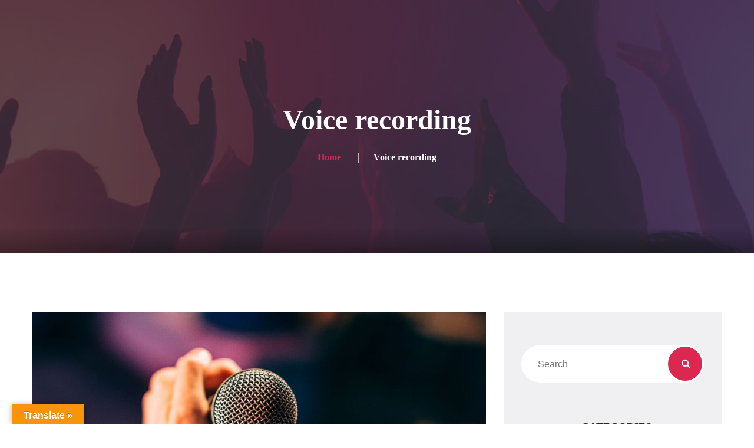

--- FILE ---
content_type: text/html; charset=UTF-8
request_url: https://alivegalaxy.com/category/voice-recording/
body_size: 22294
content:
<!DOCTYPE html><html lang="en-US"><head><script data-no-optimize="1">var litespeed_docref=sessionStorage.getItem("litespeed_docref");litespeed_docref&&(Object.defineProperty(document,"referrer",{get:function(){return litespeed_docref}}),sessionStorage.removeItem("litespeed_docref"));</script> <meta charset="UTF-8"><meta name="viewport" content="width=device-width"><meta name="format-detection" content="telephone=no"><link rel="profile" href="http://gmpg.org/xfn/11"><link rel="pingback" href="https://alivegalaxy.com/xmlrpc.php"><meta name='robots' content='index, follow, max-image-preview:large, max-snippet:-1, max-video-preview:-1' /><title>Voice recording アーカイブ - Alive Galaxy - Global Music Composer for Original Music Production &amp; Distribution</title><link rel="canonical" href="https://alivegalaxy.com/category/voice-recording/" /><meta property="og:locale" content="en_US" /><meta property="og:type" content="article" /><meta property="og:title" content="Voice recording アーカイブ - Alive Galaxy - Global Music Composer for Original Music Production &amp; Distribution" /><meta property="og:url" content="https://alivegalaxy.com/category/voice-recording/" /><meta property="og:site_name" content="Alive Galaxy - Global Music Composer for Original Music Production &amp; Distribution" /><meta name="twitter:card" content="summary_large_image" /> <script type="application/ld+json" class="yoast-schema-graph">{"@context":"https://schema.org","@graph":[{"@type":"CollectionPage","@id":"https://alivegalaxy.com/category/voice-recording/","url":"https://alivegalaxy.com/category/voice-recording/","name":"Voice recording アーカイブ - Alive Galaxy - Global Music Composer for Original Music Production &amp; Distribution","isPartOf":{"@id":"https://alivegalaxy.com/#website"},"primaryImageOfPage":{"@id":"https://alivegalaxy.com/category/voice-recording/#primaryimage"},"image":{"@id":"https://alivegalaxy.com/category/voice-recording/#primaryimage"},"thumbnailUrl":"https://alivegalaxy.com/wp-content/uploads/2021/11/stock.jpg","breadcrumb":{"@id":"https://alivegalaxy.com/category/voice-recording/#breadcrumb"},"inLanguage":"en-US"},{"@type":"ImageObject","inLanguage":"en-US","@id":"https://alivegalaxy.com/category/voice-recording/#primaryimage","url":"https://alivegalaxy.com/wp-content/uploads/2021/11/stock.jpg","contentUrl":"https://alivegalaxy.com/wp-content/uploads/2021/11/stock.jpg","width":1200,"height":900},{"@type":"BreadcrumbList","@id":"https://alivegalaxy.com/category/voice-recording/#breadcrumb","itemListElement":[{"@type":"ListItem","position":1,"name":"ホーム","item":"https://alivegalaxy.com/"},{"@type":"ListItem","position":2,"name":"Voice recording"}]},{"@type":"WebSite","@id":"https://alivegalaxy.com/#website","url":"https://alivegalaxy.com/","name":"Alive Galaxy","description":"Alive Galaxy - Global Music Composer for Original Music Production &amp; Distribution","potentialAction":[{"@type":"SearchAction","target":{"@type":"EntryPoint","urlTemplate":"https://alivegalaxy.com/?s={search_term_string}"},"query-input":{"@type":"PropertyValueSpecification","valueRequired":true,"valueName":"search_term_string"}}],"inLanguage":"en-US"}]}</script> <link rel='dns-prefetch' href='//code.typesquare.com' /><link rel='dns-prefetch' href='//translate.google.com' /><link rel='dns-prefetch' href='//www.googletagmanager.com' /><link rel='dns-prefetch' href='//fonts.googleapis.com' /><link rel="alternate" type="application/rss+xml" title="Alive Galaxy - Global Music Composer for Original Music Production &amp; Distribution &raquo; Feed" href="https://alivegalaxy.com/feed/" /><link rel="alternate" type="application/rss+xml" title="Alive Galaxy - Global Music Composer for Original Music Production &amp; Distribution &raquo; Comments Feed" href="https://alivegalaxy.com/comments/feed/" /><link rel="alternate" type="text/calendar" title="Alive Galaxy - Global Music Composer for Original Music Production &amp; Distribution &raquo; iCal Feed" href="https://alivegalaxy.com/events/?ical=1" /><link rel="alternate" type="application/rss+xml" title="Alive Galaxy - Global Music Composer for Original Music Production &amp; Distribution &raquo; Voice recording Category Feed" href="https://alivegalaxy.com/category/voice-recording/feed/" />
 <script src="//www.googletagmanager.com/gtag/js?id=G-M1M3MJCFZL"  data-cfasync="false" data-wpfc-render="false" type="text/javascript" async></script> <script data-cfasync="false" data-wpfc-render="false" type="text/javascript">var mi_version = '9.11.1';
				var mi_track_user = true;
				var mi_no_track_reason = '';
								var MonsterInsightsDefaultLocations = {"page_location":"https:\/\/alivegalaxy.com\/category\/voice-recording\/"};
								if ( typeof MonsterInsightsPrivacyGuardFilter === 'function' ) {
					var MonsterInsightsLocations = (typeof MonsterInsightsExcludeQuery === 'object') ? MonsterInsightsPrivacyGuardFilter( MonsterInsightsExcludeQuery ) : MonsterInsightsPrivacyGuardFilter( MonsterInsightsDefaultLocations );
				} else {
					var MonsterInsightsLocations = (typeof MonsterInsightsExcludeQuery === 'object') ? MonsterInsightsExcludeQuery : MonsterInsightsDefaultLocations;
				}

								var disableStrs = [
										'ga-disable-G-M1M3MJCFZL',
									];

				/* Function to detect opted out users */
				function __gtagTrackerIsOptedOut() {
					for (var index = 0; index < disableStrs.length; index++) {
						if (document.cookie.indexOf(disableStrs[index] + '=true') > -1) {
							return true;
						}
					}

					return false;
				}

				/* Disable tracking if the opt-out cookie exists. */
				if (__gtagTrackerIsOptedOut()) {
					for (var index = 0; index < disableStrs.length; index++) {
						window[disableStrs[index]] = true;
					}
				}

				/* Opt-out function */
				function __gtagTrackerOptout() {
					for (var index = 0; index < disableStrs.length; index++) {
						document.cookie = disableStrs[index] + '=true; expires=Thu, 31 Dec 2099 23:59:59 UTC; path=/';
						window[disableStrs[index]] = true;
					}
				}

				if ('undefined' === typeof gaOptout) {
					function gaOptout() {
						__gtagTrackerOptout();
					}
				}
								window.dataLayer = window.dataLayer || [];

				window.MonsterInsightsDualTracker = {
					helpers: {},
					trackers: {},
				};
				if (mi_track_user) {
					function __gtagDataLayer() {
						dataLayer.push(arguments);
					}

					function __gtagTracker(type, name, parameters) {
						if (!parameters) {
							parameters = {};
						}

						if (parameters.send_to) {
							__gtagDataLayer.apply(null, arguments);
							return;
						}

						if (type === 'event') {
														parameters.send_to = monsterinsights_frontend.v4_id;
							var hookName = name;
							if (typeof parameters['event_category'] !== 'undefined') {
								hookName = parameters['event_category'] + ':' + name;
							}

							if (typeof MonsterInsightsDualTracker.trackers[hookName] !== 'undefined') {
								MonsterInsightsDualTracker.trackers[hookName](parameters);
							} else {
								__gtagDataLayer('event', name, parameters);
							}
							
						} else {
							__gtagDataLayer.apply(null, arguments);
						}
					}

					__gtagTracker('js', new Date());
					__gtagTracker('set', {
						'developer_id.dZGIzZG': true,
											});
					if ( MonsterInsightsLocations.page_location ) {
						__gtagTracker('set', MonsterInsightsLocations);
					}
										__gtagTracker('config', 'G-M1M3MJCFZL', {"forceSSL":"true","link_attribution":"true"} );
										window.gtag = __gtagTracker;										(function () {
						/* https://developers.google.com/analytics/devguides/collection/analyticsjs/ */
						/* ga and __gaTracker compatibility shim. */
						var noopfn = function () {
							return null;
						};
						var newtracker = function () {
							return new Tracker();
						};
						var Tracker = function () {
							return null;
						};
						var p = Tracker.prototype;
						p.get = noopfn;
						p.set = noopfn;
						p.send = function () {
							var args = Array.prototype.slice.call(arguments);
							args.unshift('send');
							__gaTracker.apply(null, args);
						};
						var __gaTracker = function () {
							var len = arguments.length;
							if (len === 0) {
								return;
							}
							var f = arguments[len - 1];
							if (typeof f !== 'object' || f === null || typeof f.hitCallback !== 'function') {
								if ('send' === arguments[0]) {
									var hitConverted, hitObject = false, action;
									if ('event' === arguments[1]) {
										if ('undefined' !== typeof arguments[3]) {
											hitObject = {
												'eventAction': arguments[3],
												'eventCategory': arguments[2],
												'eventLabel': arguments[4],
												'value': arguments[5] ? arguments[5] : 1,
											}
										}
									}
									if ('pageview' === arguments[1]) {
										if ('undefined' !== typeof arguments[2]) {
											hitObject = {
												'eventAction': 'page_view',
												'page_path': arguments[2],
											}
										}
									}
									if (typeof arguments[2] === 'object') {
										hitObject = arguments[2];
									}
									if (typeof arguments[5] === 'object') {
										Object.assign(hitObject, arguments[5]);
									}
									if ('undefined' !== typeof arguments[1].hitType) {
										hitObject = arguments[1];
										if ('pageview' === hitObject.hitType) {
											hitObject.eventAction = 'page_view';
										}
									}
									if (hitObject) {
										action = 'timing' === arguments[1].hitType ? 'timing_complete' : hitObject.eventAction;
										hitConverted = mapArgs(hitObject);
										__gtagTracker('event', action, hitConverted);
									}
								}
								return;
							}

							function mapArgs(args) {
								var arg, hit = {};
								var gaMap = {
									'eventCategory': 'event_category',
									'eventAction': 'event_action',
									'eventLabel': 'event_label',
									'eventValue': 'event_value',
									'nonInteraction': 'non_interaction',
									'timingCategory': 'event_category',
									'timingVar': 'name',
									'timingValue': 'value',
									'timingLabel': 'event_label',
									'page': 'page_path',
									'location': 'page_location',
									'title': 'page_title',
									'referrer' : 'page_referrer',
								};
								for (arg in args) {
																		if (!(!args.hasOwnProperty(arg) || !gaMap.hasOwnProperty(arg))) {
										hit[gaMap[arg]] = args[arg];
									} else {
										hit[arg] = args[arg];
									}
								}
								return hit;
							}

							try {
								f.hitCallback();
							} catch (ex) {
							}
						};
						__gaTracker.create = newtracker;
						__gaTracker.getByName = newtracker;
						__gaTracker.getAll = function () {
							return [];
						};
						__gaTracker.remove = noopfn;
						__gaTracker.loaded = true;
						window['__gaTracker'] = __gaTracker;
					})();
									} else {
										console.log("");
					(function () {
						function __gtagTracker() {
							return null;
						}

						window['__gtagTracker'] = __gtagTracker;
						window['gtag'] = __gtagTracker;
					})();
									}</script> <link data-optimized="2" rel="stylesheet" href="https://alivegalaxy.com/wp-content/litespeed/css/8715ba92dec6268891d1347eaa9fe514.css?ver=f7fd5" /> <script type="litespeed/javascript" data-src="https://alivegalaxy.com/wp-includes/js/jquery/jquery.min.js?ver=3.7.1" id="jquery-core-js"></script> <script type="litespeed/javascript" data-src="https://alivegalaxy.com/wp-content/plugins/google-analytics-for-wordpress/assets/js/frontend-gtag.min.js?ver=9.11.1" id="monsterinsights-frontend-script-js" data-wp-strategy="async"></script> <script data-cfasync="false" data-wpfc-render="false" type="text/javascript" id='monsterinsights-frontend-script-js-extra'>/*  */
var monsterinsights_frontend = {"js_events_tracking":"true","download_extensions":"doc,pdf,ppt,zip,xls,docx,pptx,xlsx","inbound_paths":"[{\"path\":\"\\\/go\\\/\",\"label\":\"affiliate\"},{\"path\":\"\\\/recommend\\\/\",\"label\":\"affiliate\"}]","home_url":"https:\/\/alivegalaxy.com","hash_tracking":"false","v4_id":"G-M1M3MJCFZL"};/*  */</script> 
 <script type="litespeed/javascript" data-src="https://www.googletagmanager.com/gtag/js?id=GT-5NRBKNNS" id="google_gtagjs-js"></script> <script id="google_gtagjs-js-after" type="litespeed/javascript">window.dataLayer=window.dataLayer||[];function gtag(){dataLayer.push(arguments)}
gtag("set","linker",{"domains":["alivegalaxy.com"]});gtag("js",new Date());gtag("set","developer_id.dZTNiMT",!0);gtag("config","GT-5NRBKNNS");window._googlesitekit=window._googlesitekit||{};window._googlesitekit.throttledEvents=[];window._googlesitekit.gtagEvent=(name,data)=>{var key=JSON.stringify({name,data});if(!!window._googlesitekit.throttledEvents[key]){return}window._googlesitekit.throttledEvents[key]=!0;setTimeout(()=>{delete window._googlesitekit.throttledEvents[key]},5);gtag("event",name,{...data,event_source:"site-kit"})}</script> <script></script><link rel="https://api.w.org/" href="https://alivegalaxy.com/wp-json/" /><link rel="alternate" title="JSON" type="application/json" href="https://alivegalaxy.com/wp-json/wp/v2/categories/293" /><link rel="EditURI" type="application/rsd+xml" title="RSD" href="https://alivegalaxy.com/xmlrpc.php?rsd" /><meta name="generator" content="WordPress 6.9" /><meta name="generator" content="WooCommerce 10.3.7" /><meta name="generator" content="Site Kit by Google 1.167.0" /><meta name="et-api-version" content="v1"><meta name="et-api-origin" content="https://alivegalaxy.com"><link rel="https://theeventscalendar.com/" href="https://alivegalaxy.com/wp-json/tribe/tickets/v1/" /><meta name="tec-api-version" content="v1"><meta name="tec-api-origin" content="https://alivegalaxy.com"><link rel="alternate" href="https://alivegalaxy.com/wp-json/tribe/events/v1/" /><link rel="llms-sitemap" href="https://alivegalaxy.com/llms.txt" />
<noscript><style>.woocommerce-product-gallery{ opacity: 1 !important; }</style></noscript><meta name="generator" content="Powered by WPBakery Page Builder - drag and drop page builder for WordPress."/><link rel="preconnect" href="https://fonts.googleapis.com"><link rel="preconnect" href="https://fonts.gstatic.com/" crossorigin><meta name="generator" content="Powered by Slider Revolution 6.7.34 - responsive, Mobile-Friendly Slider Plugin for WordPress with comfortable drag and drop interface." /><link rel="icon" href="https://alivegalaxy.com/wp-content/uploads/2017/02/cropped-alivegalaxy-32x32.png" sizes="32x32" /><link rel="icon" href="https://alivegalaxy.com/wp-content/uploads/2017/02/cropped-alivegalaxy-192x192.png" sizes="192x192" /><link rel="apple-touch-icon" href="https://alivegalaxy.com/wp-content/uploads/2017/02/cropped-alivegalaxy-180x180.png" /><meta name="msapplication-TileImage" content="https://alivegalaxy.com/wp-content/uploads/2017/02/cropped-alivegalaxy-270x270.png" /><noscript><style>.wpb_animate_when_almost_visible { opacity: 1; }</style></noscript></head><body class="archive category category-voice-recording category-293 wp-theme-recond theme-recond woocommerce-no-js tribe-no-js tec-no-tickets-on-recurring tec-no-rsvp-on-recurring full-width paceloader-disabled wpb-js-composer js-comp-ver-8.7.2 vc_responsive tribe-theme-recond"><div class="ltx-content-wrapper  transparent"><div class="header-wrapper  header-h1   header-parallax   hasBreadcrumbs  wrapper-navbar-layout-transparent ltx-pageheader-"><div id="nav-wrapper" class="navbar-layout-transparent"><nav class="navbar" data-spy="affix" data-offset-top="0"><div class="container"><div class="navbar-logo ">
<a class="logo" href="https://alivegalaxy.com/"><img data-lazyloaded="1" src="[data-uri]" width="263" height="100" data-src="//alivegalaxy.com/wp-content/uploads/2019/06/alive-galaxy2-removebg-preview.png" alt="Alive Galaxy - Global Music Composer for Original Music Production &amp; Distribution" data-srcset="//alivegalaxy.com/wp-content/uploads/2019/06/alive-galaxy2-removebg-preview.png 1x,//alivegalaxy.com/wp-content/uploads/2019/06/alive-galaxy2-removebg-preview.png 2x"></a></div><div id="navbar" class="navbar-collapse collapse" data-mobile-screen-width="1200"><div class="toggle-wrap">
<a class="logo" href="https://alivegalaxy.com/"><img data-lazyloaded="1" src="[data-uri]" width="263" height="100" data-src="//alivegalaxy.com/wp-content/uploads/2019/06/alive-galaxy2-removebg-preview.png" alt="Alive Galaxy - Global Music Composer for Original Music Production &amp; Distribution" data-srcset="//alivegalaxy.com/wp-content/uploads/2019/06/alive-galaxy2-removebg-preview.png 1x,//alivegalaxy.com/wp-content/uploads/2019/06/alive-galaxy2-removebg-preview.png 2x"></a>
<button type="button" class="navbar-toggle collapsed">
<span class="close">&times;</span>
</button><div class="clearfix"></div></div><ul id="menu-main-menu" class="nav navbar-nav"><li id="menu-item-10090" class="menu-item menu-item-type-post_type menu-item-object-page menu-item-home menu-item-10090"><a href="https://alivegalaxy.com/" ><span>HOME</span></a></li><li id="menu-item-11892" class="menu-item menu-item-type-post_type menu-item-object-page menu-item-11892"><a href="https://alivegalaxy.com/service/" ><span>Service</span></a></li><li id="menu-item-11876" class="menu-item menu-item-type-post_type menu-item-object-page menu-item-11876"><a href="https://alivegalaxy.com/blog/" ><span>Blog</span></a></li><li id="menu-item-11893" class="menu-item menu-item-type-post_type menu-item-object-page menu-item-11893"><a href="https://alivegalaxy.com/achievement/" ><span>Achievement</span></a></li><li id="menu-item-47" class="menu-item menu-item-type-post_type menu-item-object-page menu-item-47"><a href="https://alivegalaxy.com/gallery/" ><span>Gallery</span></a></li><li id="menu-item-750" class="menu-item menu-item-type-post_type menu-item-object-page menu-item-750"><a href="https://alivegalaxy.com/team/" ><span>Team</span></a></li><li id="menu-item-623" class="menu-item menu-item-type-post_type menu-item-object-page menu-item-has-children menu-item-623"><a href="https://alivegalaxy.com/shop/" ><span>Shop</span></a><ul class="sub-menu"><li id="menu-item-620" class="menu-item menu-item-type-post_type menu-item-object-page menu-item-620"><a href="https://alivegalaxy.com/my-account/" ><span>My account</span></a></li><li id="menu-item-622" class="menu-item menu-item-type-post_type menu-item-object-page menu-item-622"><a href="https://alivegalaxy.com/cart/" ><span>Cart</span></a></li><li id="menu-item-621" class="menu-item menu-item-type-post_type menu-item-object-page menu-item-621"><a href="https://alivegalaxy.com/checkout/" ><span>Checkout</span></a></li></ul></li><li id="menu-item-46" class="menu-item menu-item-type-post_type menu-item-object-page menu-item-46"><a href="https://alivegalaxy.com/contacts/" ><span>Contacts</span></a></li><li id="menu-item-11951" class="menu-item menu-item-type-custom menu-item-object-custom menu-item-11951"><a href="https://alivegalaxymusic.com/" ><span>For Japanese visitors, click here → 日本語版はこちら</span></a></li><li id="menu-item-12043" class="menu-item menu-item-type-post_type menu-item-object-page menu-item-has-children menu-item-12043"><a href="https://alivegalaxy.com/music/" ><span>Sound</span></a><ul class="sub-menu"><li id="menu-item-12054" class="menu-item menu-item-type-post_type menu-item-object-page menu-item-12054"><a href="https://alivegalaxy.com/music-all/" ><span>All Sound</span></a></li></ul></li><li id="menu-item-12057" class="menu-item menu-item-type-post_type menu-item-object-page menu-item-12057"><a href="https://alivegalaxy.com/checkout-2/" ><span>Checkout</span></a></li></ul><div class="ltx-navbar-icons"><ul><li class="ltx-fa-icon ltx-nav-profile menu-item-has-children  hidden-sm hidden-ms hidden-xs">
<a href="https://alivegalaxy.com/my-account/"><span class="fa fa fa-user"></span>
</a></li><li class="ltx-fa-icon ltx-nav-cart  hidden-sm hidden-ms hidden-xs"><div class="cart-navbar">
<a href="https://alivegalaxy.com/cart/" class="ltx-cart cart shop_table" title="View your shopping cart"><span class="cart-contents header-cart-count count">0</span><i class="fa fa fa-shopping-bag" aria-hidden="true"></i>
</a></div></li><li class="ltx-fa-icon ltx-nav-search   hidden-sm hidden-ms hidden-xs"><div class="top-search" data-base-href="https://alivegalaxy.com/">
<a href="#"  id="top-search-ico"  class="top-search-ico fa fa-search" aria-hidden="true"></a>
<a href="#" id="top-search-ico-close" class="top-search-ico-close " aria-hidden="true">&times;</a>
<input placeholder="Search" value="" type="text"></div></li></ul></div><div class="mobile-controls"><div><ul><li class="ltx-fa-icon ltx-nav-profile menu-item-has-children ">
<a href="https://alivegalaxy.com/my-account/"><span class="fa fa fa-user"></span>
</a></li><li class="ltx-fa-icon ltx-nav-cart "><div class="cart-navbar">
<a href="https://alivegalaxy.com/cart/" class="ltx-cart cart shop_table" title="View your shopping cart"><span class="cart-contents header-cart-count count">0</span><i class="fa fa fa-shopping-bag" aria-hidden="true"></i>
</a></div></li><li class="ltx-fa-icon ltx-nav-search  "><div class="top-search" data-base-href="https://alivegalaxy.com/">
<a href="#"  id="top-search-ico-mobile"  class="top-search-ico fa fa-search" aria-hidden="true"></a>
<input placeholder="Search" value="" type="text"></div></li></ul></div></div></div><div class="navbar-controls">
<button type="button" class="navbar-toggle collapsed">
<span class="icon-bar top-bar"></span>
<span class="icon-bar middle-bar"></span>
<span class="icon-bar bottom-bar"></span>
</button></div></div></nav></div><header class="page-header"><div class="container">
<span class="ltx-before"></span><h1>Voice recording</h1><ul class="breadcrumbs" typeof="BreadcrumbList" vocab="https://schema.org/"><li class="home"><span property="itemListElement" typeof="ListItem"><a property="item" typeof="WebPage" title="Go to Home." href="https://alivegalaxy.com" class="home"><span property="name">Home</span></a><meta property="position" content="1"></span></li><li class="archive taxonomy category current-item"><span property="itemListElement" typeof="ListItem"><span property="name">Voice recording</span><meta property="position" content="2"></span></li></ul>
<span class="ltx-after"></span><div class="ltx-header-icon"></div><div class="ltx-social ltx-nav-second ltx-type-"><ul><li><a href="https://twitter.com/a_alivegalaxy" target="_self"><span class="fa fa-twitter"></span></a></li><li><a href="https://business.facebook.com/Alive-Galaxy-101674911711010/" target="_self"><span class="fa fa-facebook-f"></span></a></li><li><a href="https://www.instagram.com/alivegalaxy7/" target="_self"><span class="fa fa-instagram"></span></a></li><li><a href="https://www.youtube.com/channel/UCDqWQDz3DSPi3ne1uKoRGNw" target="_self"><span class="fa fa-youtube"></span></a></li></ul></div></div></header></div><div class="container main-wrapper"><div class="inner-page margin-default"><div class="row centered"><div class="col-xl-9 col-lg-8 col-md-12 ltx-blog-wrap"><div class="blog blog-block layout-classic"><div class="row "><div class="col-lg-12 col-xs-12 div-thumbnail"><article id="post-10959" class="post-10959 post type-post status-publish format-standard has-post-thumbnail hentry category-music-audition category-music-band category-voice-recording">
<a href="https://alivegalaxy.com/instructions-to-nail-music-auditions-and-competitions/" class="photo"><img data-lazyloaded="1" src="[data-uri]" width="1120" height="720" data-src="https://alivegalaxy.com/wp-content/uploads/2021/11/stock-1120x720.jpg" class="attachment-post-thumbnail size-post-thumbnail wp-post-image" alt="" decoding="async" fetchpriority="high" /></a><div class="description"><div class="ltx-post-headline"><a href="https://alivegalaxy.com/instructions-to-nail-music-auditions-and-competitions/" class="ltx-date"><span class="dt">2021年11月11日</span></a><span class="ltx-cats"><a href="https://alivegalaxy.com/category/music-audition/">Music Audition</a></span><span class="ltx-cats-i"></span>
<span class="icon-fav">
<span class="fa fa-eye"></span>
<i>555</i></span><span class="icon-comments"><span class="fa fa-commenting"></span><a href="https://alivegalaxy.com/instructions-to-nail-music-auditions-and-competitions/">0</a></span></div>        <a href="https://alivegalaxy.com/instructions-to-nail-music-auditions-and-competitions/" class="header"><h3>Instructions to Nail Music Auditions and Competitions</h3></a><div class="text text-page"><p>After listening to countless tryouts over a long period of time, I discovered that auditions for young actors are good. Consecutively, holes in their judgment and preparation cause them to fail. This article will help you conduct live auditions and expand your chances of winning. Instructions to Nail Music Auditions and Competitions Pick Music Strategi [&hellip;]</p></div></div></article></div><div class="col-lg-12 col-xs-12 div-thumbnail"><article id="post-10957" class="post-10957 post type-post status-publish format-standard has-post-thumbnail hentry category-mastering category-music-audition category-music-band category-recording category-sound-editing category-uncategorized category-voice-recording">
<a href="https://alivegalaxy.com/audition-guideline-from-music-label-audition/" class="photo"><img data-lazyloaded="1" src="[data-uri]" width="1120" height="720" data-src="https://alivegalaxy.com/wp-content/uploads/2020/10/photodune-P9Cu7Qux-music-xxl-1120x720.jpg" class="attachment-post-thumbnail size-post-thumbnail wp-post-image" alt="alivegalaxy" decoding="async" /></a><div class="description"><div class="ltx-post-headline"><a href="https://alivegalaxy.com/audition-guideline-from-music-label-audition/" class="ltx-date"><span class="dt">2021年11月11日</span></a><span class="ltx-cats"><a href="https://alivegalaxy.com/category/mastering/">Mastering</a></span><span class="ltx-cats-i"></span>
<span class="icon-fav">
<span class="fa fa-eye"></span>
<i>452</i></span><span class="icon-comments"><span class="fa fa-commenting"></span><a href="https://alivegalaxy.com/audition-guideline-from-music-label-audition/">0</a></span></div>        <a href="https://alivegalaxy.com/audition-guideline-from-music-label-audition/" class="header"><h3>Audition guideline from Music Label Audition</h3></a><div class="text text-page"><p>We&#8217;ve gathered a tryout FAQ blog beneath to assist with noting your inquiries and any concerns you have in front of your music tryout. We&#8217;ve included what coaches are searching for, what we think makes a fruitful tryout and promise you that nerves assist you with performing at your best! How might I deal with my nerves prior to performin [&hellip;]</p></div></div></article></div><div class="col-lg-12 col-xs-12 div-thumbnail"><article id="post-10915" class="post-10915 post type-post status-publish format-standard has-post-thumbnail hentry category-music-audition category-music-band category-voice-recording">
<a href="https://alivegalaxy.com/best-tips-for-video-auditions/" class="photo"><img data-lazyloaded="1" src="[data-uri]" width="840" height="556" data-src="https://alivegalaxy.com/wp-content/uploads/2021/11/download.jpg" class="attachment-post-thumbnail size-post-thumbnail wp-post-image" alt="" decoding="async" data-srcset="https://alivegalaxy.com/wp-content/uploads/2021/11/download.jpg 840w, https://alivegalaxy.com/wp-content/uploads/2021/11/download-300x199.jpg 300w, https://alivegalaxy.com/wp-content/uploads/2021/11/download-768x508.jpg 768w, https://alivegalaxy.com/wp-content/uploads/2021/11/download-600x397.jpg 600w, https://alivegalaxy.com/wp-content/uploads/2021/11/download-128x84.jpg 128w, https://alivegalaxy.com/wp-content/uploads/2021/11/download-800x530.jpg 800w, https://alivegalaxy.com/wp-content/uploads/2021/11/download-755x500.jpg 755w, https://alivegalaxy.com/wp-content/uploads/2021/11/download-550x364.jpg 550w" data-sizes="(max-width: 840px) 100vw, 840px" /></a><div class="description"><div class="ltx-post-headline"><a href="https://alivegalaxy.com/best-tips-for-video-auditions/" class="ltx-date"><span class="dt">2021年11月10日</span></a><span class="ltx-cats"><a href="https://alivegalaxy.com/category/music-audition/">Music Audition</a></span><span class="ltx-cats-i"></span>
<span class="icon-fav">
<span class="fa fa-eye"></span>
<i>363</i></span><span class="icon-comments"><span class="fa fa-commenting"></span><a href="https://alivegalaxy.com/best-tips-for-video-auditions/">0</a></span></div>        <a href="https://alivegalaxy.com/best-tips-for-video-auditions/" class="header"><h3>Best Tips for Video Auditions!</h3></a><div class="text text-page"><p>So you have the opportunity to do a video tryout? Take it! In the event that a Casting Director requests that you present a video tryout, this is your opportunity to show them what you can do. It shouldn&#8217;t be a show-stopper – simply a brief look into what you resemble in movie form, showing them exactly what they need to see to envision YOU i [&hellip;]</p></div></div></article></div><div class="col-lg-12 col-xs-12 div-thumbnail"><article id="post-6578" class="post-6578 post type-post status-publish format-standard has-post-thumbnail hentry category-voice-recording">
<a href="https://alivegalaxy.com/techniques-to-get-perfect-vocals/" class="photo"><img data-lazyloaded="1" src="[data-uri]" width="1120" height="720" data-src="https://alivegalaxy.com/wp-content/uploads/2018/02/blog_03-1120x720.jpg" class="attachment-post-thumbnail size-post-thumbnail wp-post-image" alt="" decoding="async" loading="lazy" data-srcset="https://alivegalaxy.com/wp-content/uploads/2018/02/blog_03-1120x720.jpg 1120w, https://alivegalaxy.com/wp-content/uploads/2018/02/blog_03-300x192.jpg 300w" data-sizes="auto, (max-width: 1120px) 100vw, 1120px" /></a><div class="description"><div class="ltx-post-headline"><a href="https://alivegalaxy.com/techniques-to-get-perfect-vocals/" class="ltx-date"><span class="dt">2018年12月12日</span></a><span class="ltx-cats"><a href="https://alivegalaxy.com/category/voice-recording/">Voice recording</a></span><span class="ltx-cats-i"></span>
<span class="icon-fav">
<span class="fa fa-eye"></span>
<i>1</i></span><span class="icon-comments"><span class="fa fa-commenting"></span><a href="https://alivegalaxy.com/techniques-to-get-perfect-vocals/">0</a></span></div>        <a href="https://alivegalaxy.com/techniques-to-get-perfect-vocals/" class="header"><h3>Techniques To Get Perfect Vocals</h3></a><div class="text text-page"><p>5 Easy Techniques to the Perfect Vocal Tone Let’s be honest: Everyone wants a beautiful and full-sounding vocal tone when they sing. I mean what’s better than listening to a singer that can sing across their whole range, but also sound great when they’re doing it? Whether you like the smooth crooning of Michael Buble or the powerful belting of Beyonce, [&hellip;]</p></div></div></article></div><div class="col-lg-12 col-xs-12 div-thumbnail"><article id="post-6582" class="post-6582 post type-post status-publish format-standard has-post-thumbnail hentry category-voice-recording">
<a href="https://alivegalaxy.com/beginners-guide-how-to-record-vocals/" class="photo"><img data-lazyloaded="1" src="[data-uri]" width="1120" height="720" data-src="https://alivegalaxy.com/wp-content/uploads/2018/02/blog_07-1120x720.jpg" class="attachment-post-thumbnail size-post-thumbnail wp-post-image" alt="" decoding="async" loading="lazy" /></a><div class="description"><div class="ltx-post-headline"><a href="https://alivegalaxy.com/beginners-guide-how-to-record-vocals/" class="ltx-date"><span class="dt">2018年11月7日</span></a><span class="ltx-cats"><a href="https://alivegalaxy.com/category/voice-recording/">Voice recording</a></span><span class="ltx-cats-i"></span>
<span class="icon-fav">
<span class="fa fa-eye"></span>
<i>1</i></span><span class="icon-comments"><span class="fa fa-commenting"></span><a href="https://alivegalaxy.com/beginners-guide-how-to-record-vocals/">0</a></span></div>        <a href="https://alivegalaxy.com/beginners-guide-how-to-record-vocals/" class="header"><h3>Beginner&#8217;s Guide: How To Record Vocals</h3></a><div class="text text-page"><p>How to Record Better Vocals: The Beginner’s Guide how to record vocalsVocals…it’s the one thing we all record. And it’s the one thing all listeners hear. Therefore…it demands our best work. But with all the knowledge, gadgets, and techniques it requires… It can feel overwhelming for beginners especially early on. The good news is, with a just few simple [&hellip;]</p></div></div></article></div></div></div></div><div class="col-xl-3 col-lg-4 col-md-12 col-sm-12 col-xs-12 div-sidebar" ><div id="content-sidebar" class="content-sidebar widget-area" role="complementary"><aside id="search-3" class="widget widget_search"><div class="search-form"><form role="search" method="get" class="wp-searchform" action="https://alivegalaxy.com/" ><div class="input-div"><input type="text" name="s" value="" placeholder="Search"></div>
<button id="searchsubmit" type="submit"><span class="search-icon fa fa-search"></span></button></form></div></aside><aside id="categories-3" class="widget widget_categories"><h3 class="header-widget "><span class="widget-icon"></span>Categories<span class="last widget-icon"></span></h3><ul><li class="cat-item cat-item-302"><a href="https://alivegalaxy.com/category/mastering/">Mastering</a> (1)</li><li class="cat-item cat-item-328"><a href="https://alivegalaxy.com/category/music-audition/">Music Audition</a> (28)</li><li class="cat-item cat-item-305"><a href="https://alivegalaxy.com/category/music-band/">Music band</a> (21)</li><li class="cat-item cat-item-301"><a href="https://alivegalaxy.com/category/recording/">Recording</a> (13)</li><li class="cat-item cat-item-215"><a href="https://alivegalaxy.com/category/sound-editing/">Sound editing</a> (8)</li><li class="cat-item cat-item-1"><a href="https://alivegalaxy.com/category/uncategorized/">Uncategorized</a> (2)</li><li class="cat-item cat-item-293 current-cat"><a aria-current="page" href="https://alivegalaxy.com/category/voice-recording/">Voice recording</a> (5)</li></ul></aside><aside id="text-16" class="widget widget_text"><h3 class="header-widget "><span class="widget-icon"></span>About us<span class="last widget-icon"></span></h3><div class="textwidget"><p><img data-lazyloaded="1" src="[data-uri]" loading="lazy" decoding="async" class="size-medium wp-image-9857 aligncenter" data-src="https://alivegalaxy.com/wp-content/uploads/2018/02/about_us-300x200.jpg" alt="" width="300" height="200" data-srcset="https://alivegalaxy.com/wp-content/uploads/2018/02/about_us-300x200.jpg 300w, https://alivegalaxy.com/wp-content/uploads/2018/02/about_us-600x400.jpg 600w, https://alivegalaxy.com/wp-content/uploads/2018/02/about_us-768x512.jpg 768w, https://alivegalaxy.com/wp-content/uploads/2018/02/about_us-1024x683.jpg 1024w, https://alivegalaxy.com/wp-content/uploads/2018/02/about_us-1536x1024.jpg 1536w, https://alivegalaxy.com/wp-content/uploads/2018/02/about_us-128x84.jpg 128w, https://alivegalaxy.com/wp-content/uploads/2018/02/about_us-800x534.jpg 800w, https://alivegalaxy.com/wp-content/uploads/2018/02/about_us-755x500.jpg 755w, https://alivegalaxy.com/wp-content/uploads/2018/02/about_us-550x367.jpg 550w, https://alivegalaxy.com/wp-content/uploads/2018/02/about_us.jpg 1600w" data-sizes="auto, (max-width: 300px) 100vw, 300px" /></p><p>Curabitur fermentum vitae eros eu porta. Curabitur et risus egestas, vulputate lacus eget. Pellentesque et ex vitae efficitur pretium.</p><p class="align-center"><a class="btn btn-xs align-center" href="#">Read more</a></p></div></aside><aside id="wpzoom_instagram_widget-3" class="widget zoom-instagram-widget"><h3 class="header-widget "><span class="widget-icon"></span>Instagram<span class="last widget-icon"></span></h3></aside><aside id="tag_cloud-5" class="widget widget_tag_cloud"><h3 class="header-widget "><span class="widget-icon"></span>Tags<span class="last widget-icon"></span></h3><div class="tagcloud"><a href="https://alivegalaxy.com/tag/apple-music/" class="tag-cloud-link tag-link-678 tag-link-position-1" style="font-size: 16.4pt;" aria-label="Apple Music (2 items)">Apple Music</a>
<a href="https://alivegalaxy.com/tag/artist-support/" class="tag-cloud-link tag-link-661 tag-link-position-2" style="font-size: 22pt;" aria-label="Artist Support (3 items)">Artist Support</a>
<a href="https://alivegalaxy.com/tag/band/" class="tag-cloud-link tag-link-679 tag-link-position-3" style="font-size: 8pt;" aria-label="band (1 item)">band</a>
<a href="https://alivegalaxy.com/tag/digital-distribution/" class="tag-cloud-link tag-link-665 tag-link-position-4" style="font-size: 22pt;" aria-label="Digital Distribution (3 items)">Digital Distribution</a>
<a href="https://alivegalaxy.com/tag/fan-engagement/" class="tag-cloud-link tag-link-667 tag-link-position-5" style="font-size: 22pt;" aria-label="Fan Engagement (3 items)">Fan Engagement</a>
<a href="https://alivegalaxy.com/tag/listener-acquisition/" class="tag-cloud-link tag-link-687 tag-link-position-6" style="font-size: 8pt;" aria-label="Listener Acquisition (1 item)">Listener Acquisition</a>
<a href="https://alivegalaxy.com/tag/music/" class="tag-cloud-link tag-link-680 tag-link-position-7" style="font-size: 8pt;" aria-label="music (1 item)">music</a>
<a href="https://alivegalaxy.com/tag/music-business-strategy/" class="tag-cloud-link tag-link-671 tag-link-position-8" style="font-size: 22pt;" aria-label="Music Business Strategy (3 items)">Music Business Strategy</a>
<a href="https://alivegalaxy.com/tag/music-distribution/" class="tag-cloud-link tag-link-675 tag-link-position-9" style="font-size: 22pt;" aria-label="Music Distribution (3 items)">Music Distribution</a>
<a href="https://alivegalaxy.com/tag/music-industry-branding-and-promotion-strategy-course/" class="tag-cloud-link tag-link-682 tag-link-position-10" style="font-size: 8pt;" aria-label="Music Industry Branding and Promotion Strategy Course (1 item)">Music Industry Branding and Promotion Strategy Course</a>
<a href="https://alivegalaxy.com/tag/music-marketing/" class="tag-cloud-link tag-link-673 tag-link-position-11" style="font-size: 22pt;" aria-label="Music Marketing (3 items)">Music Marketing</a>
<a href="https://alivegalaxy.com/tag/music-promotion/" class="tag-cloud-link tag-link-672 tag-link-position-12" style="font-size: 22pt;" aria-label="Music Promotion (3 items)">Music Promotion</a>
<a href="https://alivegalaxy.com/tag/music-streaming/" class="tag-cloud-link tag-link-669 tag-link-position-13" style="font-size: 22pt;" aria-label="Music Streaming (3 items)">Music Streaming</a>
<a href="https://alivegalaxy.com/tag/online-events/" class="tag-cloud-link tag-link-663 tag-link-position-14" style="font-size: 22pt;" aria-label="Online Events (3 items)">Online Events</a>
<a href="https://alivegalaxy.com/tag/playlist-strategy/" class="tag-cloud-link tag-link-686 tag-link-position-15" style="font-size: 8pt;" aria-label="Playlist Strategy (1 item)">Playlist Strategy</a>
<a href="https://alivegalaxy.com/tag/professional-music-video-production-workshop/" class="tag-cloud-link tag-link-668 tag-link-position-16" style="font-size: 16.4pt;" aria-label="Professional Music Video Production Workshop (2 items)">Professional Music Video Production Workshop</a>
<a href="https://alivegalaxy.com/tag/recording/" class="tag-cloud-link tag-link-681 tag-link-position-17" style="font-size: 8pt;" aria-label="recording (1 item)">recording</a>
<a href="https://alivegalaxy.com/tag/seminar-on-successful-music-distribution-strategies/" class="tag-cloud-link tag-link-677 tag-link-position-18" style="font-size: 22pt;" aria-label="Seminar on successful music distribution strategies (3 items)">Seminar on successful music distribution strategies</a>
<a href="https://alivegalaxy.com/tag/spotify/" class="tag-cloud-link tag-link-683 tag-link-position-19" style="font-size: 8pt;" aria-label="Spotify (1 item)">Spotify</a>
<a href="https://alivegalaxy.com/tag/tiktok/" class="tag-cloud-link tag-link-684 tag-link-position-20" style="font-size: 8pt;" aria-label="TikTok (1 item)">TikTok</a>
<a href="https://alivegalaxy.com/tag/youtube/" class="tag-cloud-link tag-link-685 tag-link-position-21" style="font-size: 8pt;" aria-label="YouTube (1 item)">YouTube</a></div></aside><aside id="woocommerce_product_search-2" class="widget woocommerce widget_product_search"><form role="search" method="get" class="woocommerce-product-search" action="https://alivegalaxy.com/">
<label class="screen-reader-text" for="woocommerce-product-search-field-0">Search for:</label>
<input type="search" id="woocommerce-product-search-field-0" class="search-field" placeholder="Search products&hellip;" value="" name="s" />
<button type="submit" value="Search" class="">Search</button>
<input type="hidden" name="post_type" value="product" /></form></aside><aside id="woocommerce_widget_cart-4" class="widget woocommerce widget_shopping_cart"><h3 class="header-widget "><span class="widget-icon"></span>Shopping Cart<span class="last widget-icon"></span></h3><div class="widget_shopping_cart_content"></div></aside><aside id="woocommerce_product_categories-4" class="widget woocommerce widget_product_categories"><h3 class="header-widget "><span class="widget-icon"></span>Categories<span class="last widget-icon"></span></h3><ul class="product-categories"><li class="cat-item cat-item-489"><a href="https://alivegalaxy.com/product-category/arrangement/">Arrangement</a></li><li class="cat-item cat-item-429"><a href="https://alivegalaxy.com/product-category/arrangement-of-brought-in-sound-sources/">Arrangement of brought-in sound sources</a></li><li class="cat-item cat-item-640"><a href="https://alivegalaxy.com/product-category/collaborative-music-production-with-influencers/">Collaborative music production with influencers</a></li><li class="cat-item cat-item-497"><a href="https://alivegalaxy.com/product-category/composition/">Composition</a></li><li class="cat-item cat-item-658"><a href="https://alivegalaxy.com/product-category/copyright-managed-music-production-and-distribution-service/">Copyright-managed music production and distribution service</a></li><li class="cat-item cat-item-644"><a href="https://alivegalaxy.com/product-category/custom-music-production-for-facebook-ads/">Custom Music Production for Facebook Ads</a></li><li class="cat-item cat-item-734 cat-parent"><a href="https://alivegalaxy.com/product-category/digital-music-downloads/">Digital Music Downloads</a><ul class='children'><li class="cat-item cat-item-735"><a href="https://alivegalaxy.com/product-category/digital-music-downloads/instrumental-tracks/">Instrumental Tracks</a></li><li class="cat-item cat-item-737"><a href="https://alivegalaxy.com/product-category/digital-music-downloads/royalty-free/">Royalty-Free</a></li><li class="cat-item cat-item-736"><a href="https://alivegalaxy.com/product-category/digital-music-downloads/vocal-tracks/">Vocal Tracks</a></li></ul></li><li class="cat-item cat-item-605"><a href="https://alivegalaxy.com/product-category/improving-user-engagement-through-ai-analysis-of-videos-and-music/">Improving user engagement through AI analysis of videos and music</a></li><li class="cat-item cat-item-596"><a href="https://alivegalaxy.com/product-category/live-streaming-support/">Live Streaming Support</a></li><li class="cat-item cat-item-493"><a href="https://alivegalaxy.com/product-category/lyricist/">Lyricist</a></li><li class="cat-item cat-item-478"><a href="https://alivegalaxy.com/product-category/lyrics-composition-arrangement-original-song-music-production-set/">Lyrics, composition, arrangement, original song music production set</a></li><li class="cat-item cat-item-440"><a href="https://alivegalaxy.com/product-category/mixing-and-mastering-music-studio/">Mixing and mastering (music studio)</a></li><li class="cat-item cat-item-563"><a href="https://alivegalaxy.com/product-category/model-commercial-video-production/">Model commercial video production</a></li><li class="cat-item cat-item-609"><a href="https://alivegalaxy.com/product-category/music-and-video-production-and-copyright-support-for-sns-promotion/">Music and video production and copyright support for SNS promotion</a></li><li class="cat-item cat-item-648"><a href="https://alivegalaxy.com/product-category/music-creation-for-instagram-reels-and-stories/">Music creation for Instagram Reels and Stories</a></li><li class="cat-item cat-item-529"><a href="https://alivegalaxy.com/product-category/music-distribution-promotion-plan/">Music distribution promotion plan</a></li><li class="cat-item cat-item-419"><a href="https://alivegalaxy.com/product-category/music-distribution-service-global-support/">Music distribution service (global support)</a></li><li class="cat-item cat-item-660"><a href="https://alivegalaxy.com/product-category/music-distribution-service-japanese-version/">Music distribution service (Japanese version)</a></li><li class="cat-item cat-item-499"><a href="https://alivegalaxy.com/product-category/music-production/">Music Production</a></li><li class="cat-item cat-item-628"><a href="https://alivegalaxy.com/product-category/music-production-for-sns-advertisements/">Music production for SNS advertisements</a></li><li class="cat-item cat-item-637"><a href="https://alivegalaxy.com/product-category/music-production-for-youtube-channel/">Music production for YouTube channel</a></li><li class="cat-item cat-item-500"><a href="https://alivegalaxy.com/product-category/music-production-services/">Music Production Services</a></li><li class="cat-item cat-item-638"><a href="https://alivegalaxy.com/product-category/music-promotion-support-for-sns/">Music promotion support for SNS</a></li><li class="cat-item cat-item-534"><a href="https://alivegalaxy.com/product-category/music-video-production/">Music Video Production</a></li><li class="cat-item cat-item-626"><a href="https://alivegalaxy.com/product-category/music-video-production-for-social-media/">Music video production for social media</a></li><li class="cat-item cat-item-462"><a href="https://alivegalaxy.com/product-category/original-song-music-production-set/">Original song music production set</a></li><li class="cat-item cat-item-639"><a href="https://alivegalaxy.com/product-category/playlist-support-on-spotify-and-apple-music/">Playlist support on Spotify and Apple Music</a></li><li class="cat-item cat-item-615"><a href="https://alivegalaxy.com/product-category/video-content-distribution-and-promotion-support-for-major-music-labels/">Video content distribution and promotion support for major music labels</a></li><li class="cat-item cat-item-509"><a href="https://alivegalaxy.com/product-category/video-streaming-service-global-version/">Video streaming service (global version)</a></li><li class="cat-item cat-item-632"><a href="https://alivegalaxy.com/product-category/viral-music-creation-for-tiktok/">Viral Music Creation for TikTok</a></li><li class="cat-item cat-item-243"><a href="https://alivegalaxy.com/product-category/voice-recording/">Voice recording</a></li></ul></aside><aside id="woocommerce_product_tag_cloud-4" class="widget woocommerce widget_product_tag_cloud"><h3 class="header-widget "><span class="widget-icon"></span>Product tags<span class="last widget-icon"></span></h3><div class="tagcloud"><a href="https://alivegalaxy.com/product-tag/arrangement/" class="tag-cloud-link tag-link-421 tag-link-position-1" style="font-size: 13.923076923077pt;" aria-label="Arrangement (4 products)">Arrangement</a>
<a href="https://alivegalaxy.com/product-tag/artist-support/" class="tag-cloud-link tag-link-633 tag-link-position-2" style="font-size: 11.230769230769pt;" aria-label="Artist Support (3 products)">Artist Support</a>
<a href="https://alivegalaxy.com/product-tag/composition/" class="tag-cloud-link tag-link-476 tag-link-position-3" style="font-size: 22pt;" aria-label="Composition (9 products)">Composition</a>
<a href="https://alivegalaxy.com/product-tag/copyright-management/" class="tag-cloud-link tag-link-612 tag-link-position-4" style="font-size: 13.923076923077pt;" aria-label="Copyright Management (4 products)">Copyright Management</a>
<a href="https://alivegalaxy.com/product-tag/copyright-management-services/" class="tag-cloud-link tag-link-613 tag-link-position-5" style="font-size: 11.230769230769pt;" aria-label="Copyright Management Services (3 products)">Copyright Management Services</a>
<a href="https://alivegalaxy.com/product-tag/delivery/" class="tag-cloud-link tag-link-412 tag-link-position-6" style="font-size: 8pt;" aria-label="delivery (2 products)">delivery</a>
<a href="https://alivegalaxy.com/product-tag/global/" class="tag-cloud-link tag-link-396 tag-link-position-7" style="font-size: 13.923076923077pt;" aria-label="global (4 products)">global</a>
<a href="https://alivegalaxy.com/product-tag/high-quality/" class="tag-cloud-link tag-link-447 tag-link-position-8" style="font-size: 8pt;" aria-label="high quality (2 products)">high quality</a>
<a href="https://alivegalaxy.com/product-tag/influencer-collaboration/" class="tag-cloud-link tag-link-641 tag-link-position-9" style="font-size: 13.923076923077pt;" aria-label="Influencer Collaboration (4 products)">Influencer Collaboration</a>
<a href="https://alivegalaxy.com/product-tag/instagram/" class="tag-cloud-link tag-link-501 tag-link-position-10" style="font-size: 13.923076923077pt;" aria-label="Instagram (4 products)">Instagram</a>
<a href="https://alivegalaxy.com/product-tag/lyricist/" class="tag-cloud-link tag-link-477 tag-link-position-11" style="font-size: 16.076923076923pt;" aria-label="Lyricist (5 products)">Lyricist</a>
<a href="https://alivegalaxy.com/product-tag/mastering/" class="tag-cloud-link tag-link-434 tag-link-position-12" style="font-size: 8pt;" aria-label="Mastering (2 products)">Mastering</a>
<a href="https://alivegalaxy.com/product-tag/mix/" class="tag-cloud-link tag-link-436 tag-link-position-13" style="font-size: 8pt;" aria-label="mix (2 products)">mix</a>
<a href="https://alivegalaxy.com/product-tag/movie/" class="tag-cloud-link tag-link-505 tag-link-position-14" style="font-size: 17.961538461538pt;" aria-label="movie (6 products)">movie</a>
<a href="https://alivegalaxy.com/product-tag/music/" class="tag-cloud-link tag-link-451 tag-link-position-15" style="font-size: 8pt;" aria-label="music (2 products)">music</a>
<a href="https://alivegalaxy.com/product-tag/music-distribution-support/" class="tag-cloud-link tag-link-527 tag-link-position-16" style="font-size: 8pt;" aria-label="Music distribution support (2 products)">Music distribution support</a>
<a href="https://alivegalaxy.com/product-tag/music-management/" class="tag-cloud-link tag-link-630 tag-link-position-17" style="font-size: 16.076923076923pt;" aria-label="Music Management (5 products)">Music Management</a>
<a href="https://alivegalaxy.com/product-tag/music-production/" class="tag-cloud-link tag-link-430 tag-link-position-18" style="font-size: 8pt;" aria-label="Music Production (2 products)">Music Production</a>
<a href="https://alivegalaxy.com/product-tag/music-streaming/" class="tag-cloud-link tag-link-525 tag-link-position-19" style="font-size: 8pt;" aria-label="Music Streaming (2 products)">Music Streaming</a>
<a href="https://alivegalaxy.com/product-tag/music-streaming-service/" class="tag-cloud-link tag-link-418 tag-link-position-20" style="font-size: 16.076923076923pt;" aria-label="Music Streaming Service (5 products)">Music Streaming Service</a>
<a href="https://alivegalaxy.com/product-tag/music-studio/" class="tag-cloud-link tag-link-442 tag-link-position-21" style="font-size: 16.076923076923pt;" aria-label="Music Studio (5 products)">Music Studio</a>
<a href="https://alivegalaxy.com/product-tag/music-video/" class="tag-cloud-link tag-link-532 tag-link-position-22" style="font-size: 8pt;" aria-label="Music Video (2 products)">Music Video</a>
<a href="https://alivegalaxy.com/product-tag/music-video-production-service/" class="tag-cloud-link tag-link-539 tag-link-position-23" style="font-size: 8pt;" aria-label="Music video production service (2 products)">Music video production service</a>
<a href="https://alivegalaxy.com/product-tag/music-videos/" class="tag-cloud-link tag-link-511 tag-link-position-24" style="font-size: 22pt;" aria-label="Music Videos (9 products)">Music Videos</a>
<a href="https://alivegalaxy.com/product-tag/online-music-distribution/" class="tag-cloud-link tag-link-514 tag-link-position-25" style="font-size: 13.923076923077pt;" aria-label="Online Music Distribution (4 products)">Online Music Distribution</a>
<a href="https://alivegalaxy.com/product-tag/original/" class="tag-cloud-link tag-link-457 tag-link-position-26" style="font-size: 8pt;" aria-label="original (2 products)">original</a>
<a href="https://alivegalaxy.com/product-tag/original-song/" class="tag-cloud-link tag-link-395 tag-link-position-27" style="font-size: 11.230769230769pt;" aria-label="Original Song (3 products)">Original Song</a>
<a href="https://alivegalaxy.com/product-tag/pop/" class="tag-cloud-link tag-link-453 tag-link-position-28" style="font-size: 8pt;" aria-label="pop (2 products)">pop</a>
<a href="https://alivegalaxy.com/product-tag/professional/" class="tag-cloud-link tag-link-426 tag-link-position-29" style="font-size: 8pt;" aria-label="professional (2 products)">professional</a>
<a href="https://alivegalaxy.com/product-tag/promotion/" class="tag-cloud-link tag-link-521 tag-link-position-30" style="font-size: 11.230769230769pt;" aria-label="Promotion (3 products)">Promotion</a>
<a href="https://alivegalaxy.com/product-tag/service/" class="tag-cloud-link tag-link-398 tag-link-position-31" style="font-size: 17.961538461538pt;" aria-label="service (6 products)">service</a>
<a href="https://alivegalaxy.com/product-tag/sns/" class="tag-cloud-link tag-link-608 tag-link-position-32" style="font-size: 17.961538461538pt;" aria-label="sns (6 products)">sns</a>
<a href="https://alivegalaxy.com/product-tag/sound/" class="tag-cloud-link tag-link-454 tag-link-position-33" style="font-size: 11.230769230769pt;" aria-label="sound (3 products)">sound</a>
<a href="https://alivegalaxy.com/product-tag/spotify/" class="tag-cloud-link tag-link-513 tag-link-position-34" style="font-size: 13.923076923077pt;" aria-label="Spotify (4 products)">Spotify</a>
<a href="https://alivegalaxy.com/product-tag/streaming/" class="tag-cloud-link tag-link-515 tag-link-position-35" style="font-size: 8pt;" aria-label="Streaming (2 products)">Streaming</a>
<a href="https://alivegalaxy.com/product-tag/streaming-service/" class="tag-cloud-link tag-link-413 tag-link-position-36" style="font-size: 8pt;" aria-label="Streaming service (2 products)">Streaming service</a>
<a href="https://alivegalaxy.com/product-tag/streaming-support/" class="tag-cloud-link tag-link-510 tag-link-position-37" style="font-size: 8pt;" aria-label="Streaming Support (2 products)">Streaming Support</a>
<a href="https://alivegalaxy.com/product-tag/support/" class="tag-cloud-link tag-link-397 tag-link-position-38" style="font-size: 16.076923076923pt;" aria-label="support (5 products)">support</a>
<a href="https://alivegalaxy.com/product-tag/tiktok/" class="tag-cloud-link tag-link-387 tag-link-position-39" style="font-size: 17.961538461538pt;" aria-label="TikTok (6 products)">TikTok</a>
<a href="https://alivegalaxy.com/product-tag/twitter/" class="tag-cloud-link tag-link-388 tag-link-position-40" style="font-size: 8pt;" aria-label="Twitter (2 products)">Twitter</a>
<a href="https://alivegalaxy.com/product-tag/video/" class="tag-cloud-link tag-link-530 tag-link-position-41" style="font-size: 8pt;" aria-label="video (2 products)">video</a>
<a href="https://alivegalaxy.com/product-tag/video-production/" class="tag-cloud-link tag-link-556 tag-link-position-42" style="font-size: 13.923076923077pt;" aria-label="Video Production (4 products)">Video Production</a>
<a href="https://alivegalaxy.com/product-tag/vocal/" class="tag-cloud-link tag-link-455 tag-link-position-43" style="font-size: 8pt;" aria-label="vocal (2 products)">vocal</a>
<a href="https://alivegalaxy.com/product-tag/x/" class="tag-cloud-link tag-link-390 tag-link-position-44" style="font-size: 8pt;" aria-label="x (2 products)">x</a>
<a href="https://alivegalaxy.com/product-tag/youtube/" class="tag-cloud-link tag-link-391 tag-link-position-45" style="font-size: 17.961538461538pt;" aria-label="youtube (6 products)">youtube</a></div></aside><aside id="text-14" class="widget widget_text"><div class="textwidget"><p><a class="logo" href="https://alivegalaxy.com/"><img data-lazyloaded="1" src="[data-uri]" width="263" height="100" decoding="async" data-src="//alivegalaxy.com/wp-content/uploads/2019/06/alive-galaxy2-removebg-preview.png" alt="Alive Galaxy - Global Music Composer for Original Music Production &amp; Distribution" data-srcset="//alivegalaxy.com/wp-content/uploads/2019/06/alive-galaxy2-removebg-preview.png 1x,//alivegalaxy.com/wp-content/uploads/2019/06/alive-galaxy2-removebg-preview.png 2x"></a><br />
Alive Galaxy is producing EDM music from Japan under the influence of Alan Walker, Ariana Grande and Dyuaripa. AIVOOV supplies music videos to YouTube and provides apps for smart TVs. Audition.com operates an audition site where you can participate in freelance, where you can hold auditions around the world. Music Label Audition.com is a Japanese music label that distributes music and videos to the world.</p></div></aside><aside id="text-15" class="widget widget_text"><div class="textwidget"><div class="ltx-social ltx-nav-second ltx-type-"><ul><li><a href="https://twitter.com/a_alivegalaxy" target="_self"><span class="fa fa-twitter"></span></a></li><li><a href="https://business.facebook.com/Alive-Galaxy-101674911711010/" target="_self"><span class="fa fa-facebook-f"></span></a></li><li><a href="https://www.instagram.com/alivegalaxy7/" target="_self"><span class="fa fa-instagram"></span></a></li><li><a href="https://www.youtube.com/channel/UCDqWQDz3DSPi3ne1uKoRGNw" target="_self"><span class="fa fa-youtube"></span></a></li></ul></div></div></aside><aside id="nav_menu-2" class="widget widget_nav_menu"><h3 class="header-widget "><span class="widget-icon"></span>Sitemap<span class="last widget-icon"></span></h3><div class="menu-footer-menu-container"><ul id="menu-footer-menu" class="menu"><li id="menu-item-9983" class="menu-item menu-item-type-post_type menu-item-object-page menu-item-9983"><a href="https://alivegalaxy.com/homepage-studio/" >Home</a></li><li id="menu-item-9984" class="menu-item menu-item-type-post_type menu-item-object-page menu-item-9984"><a href="https://alivegalaxy.com/blog-3-columns-with-right-sidebar/" >Blog</a></li><li id="menu-item-9985" class="menu-item menu-item-type-post_type menu-item-object-page menu-item-9985"><a href="https://alivegalaxy.com/shop/" >Products</a></li><li id="menu-item-9986" class="menu-item menu-item-type-post_type menu-item-object-page menu-item-9986"><a href="https://alivegalaxy.com/contacts/" >Contacts</a></li></ul></div></aside><aside id="block-2" class="widget widget_block widget_text"><p>Music Label Audition.com</p></aside><aside id="block-3" class="widget widget_block widget_text"><p>Nobuyuki Nakano</p></aside><aside id="block-4" class="widget widget_block widget_text"><p>〒615-8065</p></aside><aside id="block-5" class="widget widget_block widget_text"><p>Japan Kyoto Kyoto-city Nishikyouku Shimotsubayashi Kusunokicho</p></aside></div></div></div></div></div></div><div class="ltx-footer-wrapper"><section id="ltx-widgets-footer" class="ltx-fw" ><div class="container"><div class="row centered"><div class="col-lg-3 col-md-4 col-sm-6 col-ms-12   clearfix"><div class="footer-widget-area"><div id="text-18" class="widget widget_text"><h3 class="header-widget "><span class="widget-icon"></span>Alive Galaxy<span class="last widget-icon"></span></h3><div class="textwidget"><p><img data-lazyloaded="1" src="[data-uri]" loading="lazy" decoding="async" class="size-full wp-image-10432" data-src="https://alivegalaxy.com/wp-content/uploads/2019/06/990-1-1.jpg" alt="Alive Galaxy" width="240" height="119" /></p><p>We are a music label that supports talented artists to take their music to the world. We spread the appeal of music through distribution on platforms such as YouTube, Spotify, and Amazon.</p></div></div></div></div><div class="col-lg-3 col-md-4 col-sm-6 col-ms-12 hidden-xs hidden-ms hidden-sm hidden-md clearfix"><div class="footer-widget-area"><div id="ltx_navmenu-3" class="widget widget_ltx_navmenu"><h3 class="header-widget "><span class="widget-icon"></span>Nabi<span class="last widget-icon"></span></h3><div class="menu-footer-menu-container"><ul id="menu-footer-menu-1" class="menu"><li class="menu-item menu-item-type-post_type menu-item-object-page menu-item-9983"><a href="https://alivegalaxy.com/homepage-studio/" >Home</a></li><li class="menu-item menu-item-type-post_type menu-item-object-page menu-item-9984"><a href="https://alivegalaxy.com/blog-3-columns-with-right-sidebar/" >Blog</a></li><li class="menu-item menu-item-type-post_type menu-item-object-page menu-item-9985"><a href="https://alivegalaxy.com/shop/" >Products</a></li><li class="menu-item menu-item-type-post_type menu-item-object-page menu-item-9986"><a href="https://alivegalaxy.com/contacts/" >Contacts</a></li></ul></div></div><div id="recent-posts-6" class="widget widget_recent_entries"><h3 class="header-widget "><span class="widget-icon"></span>Recent Posts<span class="last widget-icon"></span></h3><ul><li>
<a href="https://alivegalaxy.com/music-audition-preparation/">MUSIC AUDITION PREPARATION</a></li><li>
<a href="https://alivegalaxy.com/how-to-find-a-job-as-a-session-musician/">How to find a job as a session musician</a></li></ul></div></div></div><div class="col-lg-3 col-md-4 col-sm-6 col-ms-12 hidden-xs hidden-ms hidden-sm  clearfix"><div class="footer-widget-area"><div id="media_video-3" class="widget widget_media_video"><h3 class="header-widget "><span class="widget-icon"></span>Video<span class="last widget-icon"></span></h3><div style="width:100%;" class="wp-video"><video class="wp-video-shortcode" id="video-6582-1" preload="metadata" controls="controls"><source type="video/youtube" src="https://www.youtube.com/watch?v=OrT103etiDQ&#038;_=1" /><a href="https://www.youtube.com/watch?v=OrT103etiDQ">https://www.youtube.com/watch?v=OrT103etiDQ</a></video></div></div></div></div><div class="col-lg-3 col-md-4 col-sm-6 col-ms-12 hidden-xs hidden-ms hidden-sm  clearfix"><div class="footer-widget-area"><div id="mc4wp_form_widget-3" class="widget widget_mc4wp_form_widget"><h3 class="header-widget "><span class="widget-icon"></span>NEWS LATTER<span class="last widget-icon"></span></h3><form id="mc4wp-form-1" class="mc4wp-form mc4wp-form-806" method="post" data-id="806" data-name="Subscribe Form" ><div class="mc4wp-form-fields"><div class="input-group">
<input type="email" name="EMAIL" placeholder="Your email ..." required />
<span class="input-group-append">
<button class="btn btn-black color-hover-white" type="submit">Subscribe</button>
</span></div><p>
<label>
<input name="AGREE_TO_TERMS" type="checkbox" value="1" required="">I have read and agree to the <a href="#">terms &amp; conditions</a>
</label></p></div><label style="display: none !important;">Leave this field empty if you're human: <input type="text" name="_mc4wp_honeypot" value="" tabindex="-1" autocomplete="off" /></label><input type="hidden" name="_mc4wp_timestamp" value="1769267651" /><input type="hidden" name="_mc4wp_form_id" value="806" /><input type="hidden" name="_mc4wp_form_element_id" value="mc4wp-form-1" /><div class="mc4wp-response"></div></form></div></div></div></div></div></section><footer class="copyright-block copyright-layout-"><div class="container"><p><a href="https://alivegalaxy.com/"><strong>Alive Galaxy</strong></a> © All Rights Reserved - 2020 - Purchase</p></div></footer></div>
<a href="#" class="ltx-go-top floating ltx-go-top-icon"><div id="ltx-go-top-levels"><div class="ltx-level level1"></div><div class="ltx-level level2"></div><div class="ltx-level level3"></div><div class="ltx-level level4"></div><div class="ltx-level level5"></div><div class="ltx-level level6"></div><div class="ltx-level level7"></div><div class="ltx-level level8"></div><div class="ltx-level level9"></div></div><span class="txt">Go top</span></a><script type="speculationrules">{"prefetch":[{"source":"document","where":{"and":[{"href_matches":"/*"},{"not":{"href_matches":["/wp-*.php","/wp-admin/*","/wp-content/uploads/*","/wp-content/*","/wp-content/plugins/*","/wp-content/themes/recond/*","/*\\?(.+)"]}},{"not":{"selector_matches":"a[rel~=\"nofollow\"]"}},{"not":{"selector_matches":".no-prefetch, .no-prefetch a"}}]},"eagerness":"conservative"}]}</script> <div id="glt-translate-trigger"><span class="translate">Translate »</span></div><div id="glt-toolbar"></div><div id="flags" style="display:none" class="size18"><ul id="sortable" class="ui-sortable"><li id="Chinese (Traditional)"><a href="#" title="Chinese (Traditional)" class="nturl notranslate zh-TW flag Chinese (Traditional)"></a></li><li id="English"><a href="#" title="English" class="nturl notranslate en flag united-states"></a></li><li id="French"><a href="#" title="French" class="nturl notranslate fr flag French"></a></li><li id="German"><a href="#" title="German" class="nturl notranslate de flag German"></a></li><li id="Italian"><a href="#" title="Italian" class="nturl notranslate it flag Italian"></a></li><li id="Japanese"><a href="#" title="Japanese" class="nturl notranslate ja flag Japanese"></a></li><li id="Korean"><a href="#" title="Korean" class="nturl notranslate ko flag Korean"></a></li></ul></div><div id='glt-footer'><div id="google_language_translator" class="default-language-en"></div></div> <script type="litespeed/javascript" data-src="//translate.google.com/translate_a/element.js?cb=GoogleLanguageTranslatorInit" id="scripts-google-js"></script> <script id="wp-emoji-settings" type="application/json">{"baseUrl":"https://s.w.org/images/core/emoji/17.0.2/72x72/","ext":".png","svgUrl":"https://s.w.org/images/core/emoji/17.0.2/svg/","svgExt":".svg","source":{"concatemoji":"https://alivegalaxy.com/wp-includes/js/wp-emoji-release.min.js?ver=6.9"}}</script> <script type="module">/*  */
/*! This file is auto-generated */
const a=JSON.parse(document.getElementById("wp-emoji-settings").textContent),o=(window._wpemojiSettings=a,"wpEmojiSettingsSupports"),s=["flag","emoji"];function i(e){try{var t={supportTests:e,timestamp:(new Date).valueOf()};sessionStorage.setItem(o,JSON.stringify(t))}catch(e){}}function c(e,t,n){e.clearRect(0,0,e.canvas.width,e.canvas.height),e.fillText(t,0,0);t=new Uint32Array(e.getImageData(0,0,e.canvas.width,e.canvas.height).data);e.clearRect(0,0,e.canvas.width,e.canvas.height),e.fillText(n,0,0);const a=new Uint32Array(e.getImageData(0,0,e.canvas.width,e.canvas.height).data);return t.every((e,t)=>e===a[t])}function p(e,t){e.clearRect(0,0,e.canvas.width,e.canvas.height),e.fillText(t,0,0);var n=e.getImageData(16,16,1,1);for(let e=0;e<n.data.length;e++)if(0!==n.data[e])return!1;return!0}function u(e,t,n,a){switch(t){case"flag":return n(e,"\ud83c\udff3\ufe0f\u200d\u26a7\ufe0f","\ud83c\udff3\ufe0f\u200b\u26a7\ufe0f")?!1:!n(e,"\ud83c\udde8\ud83c\uddf6","\ud83c\udde8\u200b\ud83c\uddf6")&&!n(e,"\ud83c\udff4\udb40\udc67\udb40\udc62\udb40\udc65\udb40\udc6e\udb40\udc67\udb40\udc7f","\ud83c\udff4\u200b\udb40\udc67\u200b\udb40\udc62\u200b\udb40\udc65\u200b\udb40\udc6e\u200b\udb40\udc67\u200b\udb40\udc7f");case"emoji":return!a(e,"\ud83e\u1fac8")}return!1}function f(e,t,n,a){let r;const o=(r="undefined"!=typeof WorkerGlobalScope&&self instanceof WorkerGlobalScope?new OffscreenCanvas(300,150):document.createElement("canvas")).getContext("2d",{willReadFrequently:!0}),s=(o.textBaseline="top",o.font="600 32px Arial",{});return e.forEach(e=>{s[e]=t(o,e,n,a)}),s}function r(e){var t=document.createElement("script");t.src=e,t.defer=!0,document.head.appendChild(t)}a.supports={everything:!0,everythingExceptFlag:!0},new Promise(t=>{let n=function(){try{var e=JSON.parse(sessionStorage.getItem(o));if("object"==typeof e&&"number"==typeof e.timestamp&&(new Date).valueOf()<e.timestamp+604800&&"object"==typeof e.supportTests)return e.supportTests}catch(e){}return null}();if(!n){if("undefined"!=typeof Worker&&"undefined"!=typeof OffscreenCanvas&&"undefined"!=typeof URL&&URL.createObjectURL&&"undefined"!=typeof Blob)try{var e="postMessage("+f.toString()+"("+[JSON.stringify(s),u.toString(),c.toString(),p.toString()].join(",")+"));",a=new Blob([e],{type:"text/javascript"});const r=new Worker(URL.createObjectURL(a),{name:"wpTestEmojiSupports"});return void(r.onmessage=e=>{i(n=e.data),r.terminate(),t(n)})}catch(e){}i(n=f(s,u,c,p))}t(n)}).then(e=>{for(const n in e)a.supports[n]=e[n],a.supports.everything=a.supports.everything&&a.supports[n],"flag"!==n&&(a.supports.everythingExceptFlag=a.supports.everythingExceptFlag&&a.supports[n]);var t;a.supports.everythingExceptFlag=a.supports.everythingExceptFlag&&!a.supports.flag,a.supports.everything||((t=a.source||{}).concatemoji?r(t.concatemoji):t.wpemoji&&t.twemoji&&(r(t.twemoji),r(t.wpemoji)))});
//# sourceURL=https://alivegalaxy.com/wp-includes/js/wp-emoji-loader.min.js
/*  */</script> <script></script><script data-no-optimize="1">window.lazyLoadOptions=Object.assign({},{threshold:300},window.lazyLoadOptions||{});!function(t,e){"object"==typeof exports&&"undefined"!=typeof module?module.exports=e():"function"==typeof define&&define.amd?define(e):(t="undefined"!=typeof globalThis?globalThis:t||self).LazyLoad=e()}(this,function(){"use strict";function e(){return(e=Object.assign||function(t){for(var e=1;e<arguments.length;e++){var n,a=arguments[e];for(n in a)Object.prototype.hasOwnProperty.call(a,n)&&(t[n]=a[n])}return t}).apply(this,arguments)}function o(t){return e({},at,t)}function l(t,e){return t.getAttribute(gt+e)}function c(t){return l(t,vt)}function s(t,e){return function(t,e,n){e=gt+e;null!==n?t.setAttribute(e,n):t.removeAttribute(e)}(t,vt,e)}function i(t){return s(t,null),0}function r(t){return null===c(t)}function u(t){return c(t)===_t}function d(t,e,n,a){t&&(void 0===a?void 0===n?t(e):t(e,n):t(e,n,a))}function f(t,e){et?t.classList.add(e):t.className+=(t.className?" ":"")+e}function _(t,e){et?t.classList.remove(e):t.className=t.className.replace(new RegExp("(^|\\s+)"+e+"(\\s+|$)")," ").replace(/^\s+/,"").replace(/\s+$/,"")}function g(t){return t.llTempImage}function v(t,e){!e||(e=e._observer)&&e.unobserve(t)}function b(t,e){t&&(t.loadingCount+=e)}function p(t,e){t&&(t.toLoadCount=e)}function n(t){for(var e,n=[],a=0;e=t.children[a];a+=1)"SOURCE"===e.tagName&&n.push(e);return n}function h(t,e){(t=t.parentNode)&&"PICTURE"===t.tagName&&n(t).forEach(e)}function a(t,e){n(t).forEach(e)}function m(t){return!!t[lt]}function E(t){return t[lt]}function I(t){return delete t[lt]}function y(e,t){var n;m(e)||(n={},t.forEach(function(t){n[t]=e.getAttribute(t)}),e[lt]=n)}function L(a,t){var o;m(a)&&(o=E(a),t.forEach(function(t){var e,n;e=a,(t=o[n=t])?e.setAttribute(n,t):e.removeAttribute(n)}))}function k(t,e,n){f(t,e.class_loading),s(t,st),n&&(b(n,1),d(e.callback_loading,t,n))}function A(t,e,n){n&&t.setAttribute(e,n)}function O(t,e){A(t,rt,l(t,e.data_sizes)),A(t,it,l(t,e.data_srcset)),A(t,ot,l(t,e.data_src))}function w(t,e,n){var a=l(t,e.data_bg_multi),o=l(t,e.data_bg_multi_hidpi);(a=nt&&o?o:a)&&(t.style.backgroundImage=a,n=n,f(t=t,(e=e).class_applied),s(t,dt),n&&(e.unobserve_completed&&v(t,e),d(e.callback_applied,t,n)))}function x(t,e){!e||0<e.loadingCount||0<e.toLoadCount||d(t.callback_finish,e)}function M(t,e,n){t.addEventListener(e,n),t.llEvLisnrs[e]=n}function N(t){return!!t.llEvLisnrs}function z(t){if(N(t)){var e,n,a=t.llEvLisnrs;for(e in a){var o=a[e];n=e,o=o,t.removeEventListener(n,o)}delete t.llEvLisnrs}}function C(t,e,n){var a;delete t.llTempImage,b(n,-1),(a=n)&&--a.toLoadCount,_(t,e.class_loading),e.unobserve_completed&&v(t,n)}function R(i,r,c){var l=g(i)||i;N(l)||function(t,e,n){N(t)||(t.llEvLisnrs={});var a="VIDEO"===t.tagName?"loadeddata":"load";M(t,a,e),M(t,"error",n)}(l,function(t){var e,n,a,o;n=r,a=c,o=u(e=i),C(e,n,a),f(e,n.class_loaded),s(e,ut),d(n.callback_loaded,e,a),o||x(n,a),z(l)},function(t){var e,n,a,o;n=r,a=c,o=u(e=i),C(e,n,a),f(e,n.class_error),s(e,ft),d(n.callback_error,e,a),o||x(n,a),z(l)})}function T(t,e,n){var a,o,i,r,c;t.llTempImage=document.createElement("IMG"),R(t,e,n),m(c=t)||(c[lt]={backgroundImage:c.style.backgroundImage}),i=n,r=l(a=t,(o=e).data_bg),c=l(a,o.data_bg_hidpi),(r=nt&&c?c:r)&&(a.style.backgroundImage='url("'.concat(r,'")'),g(a).setAttribute(ot,r),k(a,o,i)),w(t,e,n)}function G(t,e,n){var a;R(t,e,n),a=e,e=n,(t=Et[(n=t).tagName])&&(t(n,a),k(n,a,e))}function D(t,e,n){var a;a=t,(-1<It.indexOf(a.tagName)?G:T)(t,e,n)}function S(t,e,n){var a;t.setAttribute("loading","lazy"),R(t,e,n),a=e,(e=Et[(n=t).tagName])&&e(n,a),s(t,_t)}function V(t){t.removeAttribute(ot),t.removeAttribute(it),t.removeAttribute(rt)}function j(t){h(t,function(t){L(t,mt)}),L(t,mt)}function F(t){var e;(e=yt[t.tagName])?e(t):m(e=t)&&(t=E(e),e.style.backgroundImage=t.backgroundImage)}function P(t,e){var n;F(t),n=e,r(e=t)||u(e)||(_(e,n.class_entered),_(e,n.class_exited),_(e,n.class_applied),_(e,n.class_loading),_(e,n.class_loaded),_(e,n.class_error)),i(t),I(t)}function U(t,e,n,a){var o;n.cancel_on_exit&&(c(t)!==st||"IMG"===t.tagName&&(z(t),h(o=t,function(t){V(t)}),V(o),j(t),_(t,n.class_loading),b(a,-1),i(t),d(n.callback_cancel,t,e,a)))}function $(t,e,n,a){var o,i,r=(i=t,0<=bt.indexOf(c(i)));s(t,"entered"),f(t,n.class_entered),_(t,n.class_exited),o=t,i=a,n.unobserve_entered&&v(o,i),d(n.callback_enter,t,e,a),r||D(t,n,a)}function q(t){return t.use_native&&"loading"in HTMLImageElement.prototype}function H(t,o,i){t.forEach(function(t){return(a=t).isIntersecting||0<a.intersectionRatio?$(t.target,t,o,i):(e=t.target,n=t,a=o,t=i,void(r(e)||(f(e,a.class_exited),U(e,n,a,t),d(a.callback_exit,e,n,t))));var e,n,a})}function B(e,n){var t;tt&&!q(e)&&(n._observer=new IntersectionObserver(function(t){H(t,e,n)},{root:(t=e).container===document?null:t.container,rootMargin:t.thresholds||t.threshold+"px"}))}function J(t){return Array.prototype.slice.call(t)}function K(t){return t.container.querySelectorAll(t.elements_selector)}function Q(t){return c(t)===ft}function W(t,e){return e=t||K(e),J(e).filter(r)}function X(e,t){var n;(n=K(e),J(n).filter(Q)).forEach(function(t){_(t,e.class_error),i(t)}),t.update()}function t(t,e){var n,a,t=o(t);this._settings=t,this.loadingCount=0,B(t,this),n=t,a=this,Y&&window.addEventListener("online",function(){X(n,a)}),this.update(e)}var Y="undefined"!=typeof window,Z=Y&&!("onscroll"in window)||"undefined"!=typeof navigator&&/(gle|ing|ro)bot|crawl|spider/i.test(navigator.userAgent),tt=Y&&"IntersectionObserver"in window,et=Y&&"classList"in document.createElement("p"),nt=Y&&1<window.devicePixelRatio,at={elements_selector:".lazy",container:Z||Y?document:null,threshold:300,thresholds:null,data_src:"src",data_srcset:"srcset",data_sizes:"sizes",data_bg:"bg",data_bg_hidpi:"bg-hidpi",data_bg_multi:"bg-multi",data_bg_multi_hidpi:"bg-multi-hidpi",data_poster:"poster",class_applied:"applied",class_loading:"litespeed-loading",class_loaded:"litespeed-loaded",class_error:"error",class_entered:"entered",class_exited:"exited",unobserve_completed:!0,unobserve_entered:!1,cancel_on_exit:!0,callback_enter:null,callback_exit:null,callback_applied:null,callback_loading:null,callback_loaded:null,callback_error:null,callback_finish:null,callback_cancel:null,use_native:!1},ot="src",it="srcset",rt="sizes",ct="poster",lt="llOriginalAttrs",st="loading",ut="loaded",dt="applied",ft="error",_t="native",gt="data-",vt="ll-status",bt=[st,ut,dt,ft],pt=[ot],ht=[ot,ct],mt=[ot,it,rt],Et={IMG:function(t,e){h(t,function(t){y(t,mt),O(t,e)}),y(t,mt),O(t,e)},IFRAME:function(t,e){y(t,pt),A(t,ot,l(t,e.data_src))},VIDEO:function(t,e){a(t,function(t){y(t,pt),A(t,ot,l(t,e.data_src))}),y(t,ht),A(t,ct,l(t,e.data_poster)),A(t,ot,l(t,e.data_src)),t.load()}},It=["IMG","IFRAME","VIDEO"],yt={IMG:j,IFRAME:function(t){L(t,pt)},VIDEO:function(t){a(t,function(t){L(t,pt)}),L(t,ht),t.load()}},Lt=["IMG","IFRAME","VIDEO"];return t.prototype={update:function(t){var e,n,a,o=this._settings,i=W(t,o);{if(p(this,i.length),!Z&&tt)return q(o)?(e=o,n=this,i.forEach(function(t){-1!==Lt.indexOf(t.tagName)&&S(t,e,n)}),void p(n,0)):(t=this._observer,o=i,t.disconnect(),a=t,void o.forEach(function(t){a.observe(t)}));this.loadAll(i)}},destroy:function(){this._observer&&this._observer.disconnect(),K(this._settings).forEach(function(t){I(t)}),delete this._observer,delete this._settings,delete this.loadingCount,delete this.toLoadCount},loadAll:function(t){var e=this,n=this._settings;W(t,n).forEach(function(t){v(t,e),D(t,n,e)})},restoreAll:function(){var e=this._settings;K(e).forEach(function(t){P(t,e)})}},t.load=function(t,e){e=o(e);D(t,e)},t.resetStatus=function(t){i(t)},t}),function(t,e){"use strict";function n(){e.body.classList.add("litespeed_lazyloaded")}function a(){console.log("[LiteSpeed] Start Lazy Load"),o=new LazyLoad(Object.assign({},t.lazyLoadOptions||{},{elements_selector:"[data-lazyloaded]",callback_finish:n})),i=function(){o.update()},t.MutationObserver&&new MutationObserver(i).observe(e.documentElement,{childList:!0,subtree:!0,attributes:!0})}var o,i;t.addEventListener?t.addEventListener("load",a,!1):t.attachEvent("onload",a)}(window,document);</script><script data-no-optimize="1">window.litespeed_ui_events=window.litespeed_ui_events||["mouseover","click","keydown","wheel","touchmove","touchstart"];var urlCreator=window.URL||window.webkitURL;function litespeed_load_delayed_js_force(){console.log("[LiteSpeed] Start Load JS Delayed"),litespeed_ui_events.forEach(e=>{window.removeEventListener(e,litespeed_load_delayed_js_force,{passive:!0})}),document.querySelectorAll("iframe[data-litespeed-src]").forEach(e=>{e.setAttribute("src",e.getAttribute("data-litespeed-src"))}),"loading"==document.readyState?window.addEventListener("DOMContentLoaded",litespeed_load_delayed_js):litespeed_load_delayed_js()}litespeed_ui_events.forEach(e=>{window.addEventListener(e,litespeed_load_delayed_js_force,{passive:!0})});async function litespeed_load_delayed_js(){let t=[];for(var d in document.querySelectorAll('script[type="litespeed/javascript"]').forEach(e=>{t.push(e)}),t)await new Promise(e=>litespeed_load_one(t[d],e));document.dispatchEvent(new Event("DOMContentLiteSpeedLoaded")),window.dispatchEvent(new Event("DOMContentLiteSpeedLoaded"))}function litespeed_load_one(t,e){console.log("[LiteSpeed] Load ",t);var d=document.createElement("script");d.addEventListener("load",e),d.addEventListener("error",e),t.getAttributeNames().forEach(e=>{"type"!=e&&d.setAttribute("data-src"==e?"src":e,t.getAttribute(e))});let a=!(d.type="text/javascript");!d.src&&t.textContent&&(d.src=litespeed_inline2src(t.textContent),a=!0),t.after(d),t.remove(),a&&e()}function litespeed_inline2src(t){try{var d=urlCreator.createObjectURL(new Blob([t.replace(/^(?:<!--)?(.*?)(?:-->)?$/gm,"$1")],{type:"text/javascript"}))}catch(e){d="data:text/javascript;base64,"+btoa(t.replace(/^(?:<!--)?(.*?)(?:-->)?$/gm,"$1"))}return d}</script><script data-no-optimize="1">var litespeed_vary=document.cookie.replace(/(?:(?:^|.*;\s*)_lscache_vary\s*\=\s*([^;]*).*$)|^.*$/,"");litespeed_vary||fetch("/wp-content/plugins/litespeed-cache/guest.vary.php",{method:"POST",cache:"no-cache",redirect:"follow"}).then(e=>e.json()).then(e=>{console.log(e),e.hasOwnProperty("reload")&&"yes"==e.reload&&(sessionStorage.setItem("litespeed_docref",document.referrer),window.location.reload(!0))});</script><script data-optimized="1" type="litespeed/javascript" data-src="https://alivegalaxy.com/wp-content/litespeed/js/c6f96cbb93d4891b01460b86e7f484bd.js?ver=f7fd5"></script></body></html>
<!-- Page optimized by LiteSpeed Cache @2026-01-25 00:14:12 -->

<!-- Page supported by LiteSpeed Cache 7.6.2 on 2026-01-25 00:14:11 -->
<!-- Guest Mode -->
<!-- QUIC.cloud UCSS in queue -->